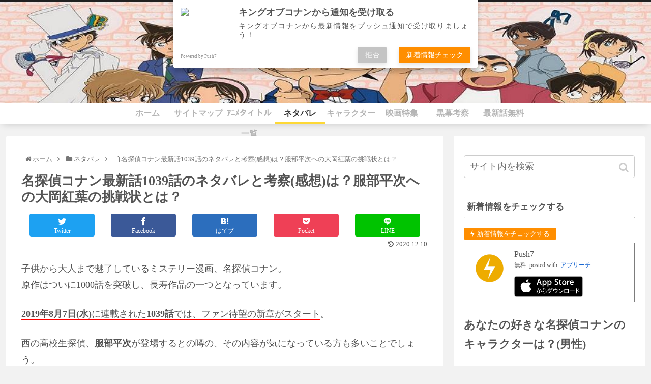

--- FILE ---
content_type: text/html; charset=utf-8
request_url: https://www.google.com/recaptcha/api2/aframe
body_size: 269
content:
<!DOCTYPE HTML><html><head><meta http-equiv="content-type" content="text/html; charset=UTF-8"></head><body><script nonce="KvXLha5K4dwdHKWTRjdRXQ">/** Anti-fraud and anti-abuse applications only. See google.com/recaptcha */ try{var clients={'sodar':'https://pagead2.googlesyndication.com/pagead/sodar?'};window.addEventListener("message",function(a){try{if(a.source===window.parent){var b=JSON.parse(a.data);var c=clients[b['id']];if(c){var d=document.createElement('img');d.src=c+b['params']+'&rc='+(localStorage.getItem("rc::a")?sessionStorage.getItem("rc::b"):"");window.document.body.appendChild(d);sessionStorage.setItem("rc::e",parseInt(sessionStorage.getItem("rc::e")||0)+1);localStorage.setItem("rc::h",'1764682471457');}}}catch(b){}});window.parent.postMessage("_grecaptcha_ready", "*");}catch(b){}</script></body></html>